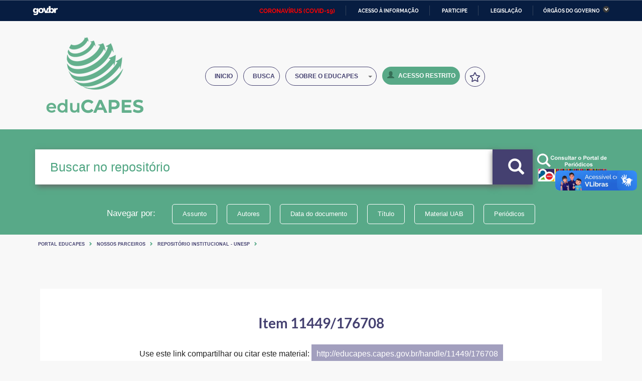

--- FILE ---
content_type: application/javascript
request_url: https://educapes.capes.gov.br/static/js/layout/template.js
body_size: 16381
content:

jQuery(function () {
        checkPosition();
        configureProperties();
        addFilters();
        toolTip();
});


function toolTip() {
    // $('[data-toggle="tooltip"]').tooltip();

}
function configureProperties() {


    //copyrights year
    var currentYear = (new Date).getFullYear();
    jQuery("#year").text((currentYear));

    //tooltip animation

    // $('.submit_delete_partner').click(function() {
    //     if (confirm('Tem certeza que deseja deletar?')) {
    //         var url = $(this).attr('href');
    //         $('#content').load(url);
    //     }
    // });
    //font-size ++
    jQuery("#increaseFont").click(function () {
        jQuery("body").children().each(function () {
            var size = parseInt(jQuery(this).css("font-size"));
            size = size + 2 + "px";
            jQuery(this).css({
                'font-size': size
            });
        });
    });

    //font-size --
    jQuery("#decreaseFont").click(function () {
        jQuery("body").children().each(function () {
            var size = parseInt(jQuery(this).css("font-size"));
            if (size < 10) {

            } else {
                size = size - 2 + "px";
                jQuery(this).css({
                    'font-size': size
                });
            }

        });
    });

    //fonte-size default
    jQuery("#defaultFont").click(function () {
        jQuery("body").children().each(function () {
            var size = parseInt(jQuery(this).css("font-size"));
            size = 14 + "px";
            jQuery(this).css({
                'font-size': size
            });
        });
    });


    jQuery(".uploadlogo").change(function () {
        var filename = readURL(this);
        jQuery(this).parent().children('span').html(filename);
    });
}
    // Read File and return value
    function readURL(input) {
        var url = input.value;
        var ext = url.substring(url.lastIndexOf('.') + 1).toLowerCase();
        if (input.files && input.files[0] && (
            ext == "png" || ext == "jpeg" || ext == "jpg" || ext == "gif" || ext == "pdf"
        )) {
            var path = $(input).val();
            var filename = path.replace(/^.*\\/, "");
            // $('.fileUpload span').html('Uploaded Proof : ' + filename);
            return "Logo adicionada: " + filename;
        } else {
            $(input).val("");
            return "Apenas formatos de imagem são permitidos!";
        }
    }

    // Upload btn end

function addFilters() {
    //Add filter Search
    jQuery('#modal-confirm').on('change', function () {
        var termoAceite = jQuery(this);
        if (termoAceite.is(':checked')) {
            jQuery('.files-list').find('.btn').removeAttr('disabled');
            //jQuery('.modal-footer.btn-special').children('.btn-success').removeAttr('disabled');
        } else {
            jQuery('.files-list').find('.btn').attr('disabled', true);
            //jQuery('.modal-footer.btn-special').children('.btn-success').attr('disabled', true);
        }
    });
    if (!jQuery('#modal-confirm').is(':checked')) {
        jQuery('.files-list').find('.btn').attr('disabled', true);
        jQuery('.modal-footer.btn-special').children('.btn-success').attr('disabled', true);
    }
    jQuery('.modal-footer.btn-special').children('.btn-success').on('click', function () {
        modal.modal('hide');
    });

    var buscaFiltros = {
        add: function () {
            var newFilter = jQuery('.busca-filtro-param-ref')
            newFilter.clone().prependTo('#busca-filtros')
                .addClass('busca-filtro-param')
                .removeClass('busca-filtro-param-ref')
                .on('click', 'button.applay', buscaFiltros.applay)
                .on('click', 'button.remove', buscaFiltros.remove);
        },
        remove: function () {
            jQuery(this).parent().remove();
            console.log('adicionar comportamento para aplicação do filtro');
        },
        applay: function () {
            var obj = jQuery(this);
            console.log('adicionar comportamento para aplicação do filtro');

            jQuery(this).parent().remove();

            jQuery('#filtro-tags').append(jQuery('<span>')
                .addClass('label label-default tag mr-sm')
                .html(jQuery('select', obj.parent()).val() + ': ' + jQuery('input', obj.parent()).val())
                .append(jQuery('<a>')
                    .addClass('remove glyphicon glyphicon-remove')
                    .on('click', buscaFiltros.remove)
                ));

        }
    }

    jQuery('button.add', '#busca-filtros').on('click', buscaFiltros.add);


    var setCookie = function (cookie_name, cookie_value, exdays) {
        var d = new Date();
        d.setTime(d.getTime() + (exdays * 24 * 60 * 60 * 1000));
        var expires = "expires=" + d.toUTCString();
        console.log(document.cookie = cookie_name + "=" + cookie_value + "; " + expires);
    };
    var getCookie = function (cookie_name) {
        var name = cookie_name + "=";
        var ca = document.cookie.split(';');
        for (var i = 0; i < ca.length; i++) {
            var c = ca[i];
            while (c.charAt(0) == ' ')
                c = c.substring(1);
            if (c.indexOf(name) == 0)
                return c.substring(name.length, c.length);
        }
        return "";
    };

    window.thisFontsize = 1;
    window.docFontSize = function (a) {

        switch (a) {
            case "up" :
                if (thisFontsize <= 2)
                    thisFontsize = thisFontsize + 0.1;
                break;
            case "down" :
                if (thisFontsize >= 0.5)
                    thisFontsize = thisFontsize - 0.1;
                break;
            default :
                thisFontsize = 1;
        }
        document.getElementById('main').style.fontSize = thisFontsize + "em";
        if (thisFontsize === 1) {
            document.getElementById('main').removeAttribute('style');
        }
        return thisFontsize;
    };
    window.altoContraste = function (a) {
        if (jQuery(a).hasClass('altoContraste')) {
            jQuery(a).removeClass('altoContraste');
            setCookie("altoContraste", false, 1);
        } else {
            jQuery(a).addClass('altoContraste');
            setCookie("altoContraste", true, 1);
        }
    };

    jQuery(document).ready(function () {
        if (getCookie("altoContraste")) {

        }
    });
    jQuery(window).load(function () {
        if (getCookie("altoContraste") === "true") {
            window.altoContraste('#main');
        }
    });

    jQuery('[data-ano]').html(new Date().getFullYear());

    jQuery('[open-link]').on('click', function () {
        console.log(jQuery(this).attr('open-link'));

        var link = jQuery(this).attr('open-link');
        window.open(link, "open link", 'width=750px, height=460px, scrollbars=no, menubar=no, resizable=no, status=no, titlebar=no, location=no, toolbar=no');
    });

    jQuery('.item-data .data-header').on('click', function () {
        var dataParent = jQuery(this).parent();
        var dataContent = jQuery(this).siblings('.data-body');

        if (!dataParent.hasClass('active')) {
            dataParent.addClass('active');
            dataContent.slideDown(200);
        } else {
            dataParent.removeClass('active');
            dataContent.slideUp(200);
        }

        dataParent.siblings('.item-data').each(function () {
            if (jQuery(this).hasClass('active')) {
                jQuery(this).removeClass('active');
                jQuery(this).children('.data-body').slideUp(200);
            }
        });
    });
    jQuery('a[disabled]').click(function (event) {
        event.preventDefault();
    });

    /*
     * MODAL FUNCTION
     * GET "DATA-URL" AND INJECTS
     */
    jQuery('#modal').on('show.bs.modal', function (e) {
        var modal = jQuery(this);
        var triggerElm = jQuery(e.relatedTarget);
        if (typeof triggerElm.attr('data-url') === 'undefined') {
            if (typeof triggerElm.attr('data-ajax') !== 'undefined') {
                modal.modal('hide');
                console.error('Attribute \'data-url\' needed', 'Eg.: data-url="modal-content-link.html"');
            }
        } else {
            jQuery.get(triggerElm.attr('data-url'), function (data) {
                modal.html(data);
            }).done(function () {
                modal.trigger('data:updated');
            });

            // watch no triggr do update
            modal.on('data:updated', function (e) {
                jQuery('#modal-confirm').on('change', function () {
                    var termoAceite = jQuery(this);
                    if (termoAceite.is(':checked')) {
                        jQuery('.files-list').find('.btn').removeAttr('disabled');
                        //jQuery('.modal-footer.btn-special').children('.btn-success').removeAttr('disabled');
                    } else {
                        jQuery('.files-list').find('.btn').attr('disabled', true);
                        //jQuery('.modal-footer.btn-special').children('.btn-success').attr('disabled', true);
                    }
                });
                if (!jQuery('#modal-confirm').is(':checked')) {
                    jQuery('.files-list').find('.btn').attr('disabled', true);
                    jQuery('.modal-footer.btn-special').children('.btn-success').attr('disabled', true);
                }

                jQuery('.files-list').find('a.btn').click(function () {
                    event.preventDefault();
                    if (typeof jQuery(this).attr('disabled') !== 'undefined') {
                        console.error('Aceite o termo para poder baixar o arquivo');
                    } else {
                        window.location = jQuery(this).attr('href');

                    }
                })
            });
        }

    });
    // unbind do data:update
    jQuery('#modal').on('hide.bs.modal', function (e) {
        var modal = jQuery(this);
        modal.unbind('data:updated');
    });
    jQuery('[data-toogle-spiner]').on('click', function (e) {
        e.preventDefault();
        var spinner = (typeof jQuery(this).attr('data-spinner-type') === 'undefined') ? 'spinner-4' : jQuery(this).attr('data-spinner-type');
        console.log(spinner);
        var loaderTemplate = '<!-- spinner --><div class="loader"><div class="s-container "><div class="spinner"><i class="capes-glyph-' + spinner + '"></i></div></div></div><!-- spinner -->';
        jQuery('body').append(loaderTemplate);
        jQuery('.loader').addClass('active');
    });
}


function checkPosition() {
    if (window.matchMedia('(max-width: 764px)').matches) {
        jQuery('a#showSearchFilters.pull-right').html("<span class=\"glyphicon glyphicon-plus\"></span>");
    } else {
    }
}

//
// jssor_1_slider_init = function () {
//     var jssor_1_options = {
//         $AutoPlay: 1,
//         $Idle: 0,
//         $SlideDuration: 9500,
//         $SlideEasing: $Jease$.$Linear,
//         $PauseOnHover: 4,
//         $SlideWidth: 270,
//         $Align: 0
//     };
//
//     var jssor_1_slider = new $JssorSlider$("jssor_1", jssor_1_options);
//
//     /*#region responsive code begin*/
//
//     var MAX_WIDTH = 1200;
//
//     function ScaleSlider() {
//         var containerElement = jssor_1_slider.$Elmt.parentNode;
//         var containerWidth = containerElement.clientWidth;
//
//         if (containerWidth) {
//
//             var expectedWidth = Math.min(MAX_WIDTH || containerWidth, containerWidth);
//
//             jssor_1_slider.$ScaleWidth(expectedWidth);
//         }
//         else {
//             window.setTimeout(ScaleSlider, 30);
//         }
//     }
//
//     ScaleSlider();
//
//     $Jssor$.$AddEvent(window, "load", ScaleSlider);
//     $Jssor$.$AddEvent(window, "resize", ScaleSlider);
//     $Jssor$.$AddEvent(window, "orientationchange", ScaleSlider);
// /*#endregion responsive code end*/

/*jssor slider loading skin spin css*/
// .jssorl-009-spin img {
//     animation-name: jssorl-009-spin;
//     animation-duration: 4.6s;
//     animation-iteration-count: infinite;
//     animation-timing-function: linear;
// }
//
//     @keyframes jssorl-009-spin {
//     from {
//         transform: rotate(0deg);
//     }
//     to {
//         transform: rotate(360deg);
//     }
// }


//consumindo serviço rest educapes exemplo
// jQ('.ui.search.dropdown, #test').dropdown('setting',  'onChange', function(value, text, $choice) {
//     // console.log(text);
//     console.log($choice.attr('value'));
//     console.log();
// });
// jQ("body").on('DOMSubtreeModified', '.ui.search.selection.dropdown', function() {
//
//     itemSelectedVal = jQ('.item.active.selected').attr('value');
//     // code here
//     // console.log("changed");
//         console.log(itemSelectedVal);
//
// });


// jQ("#botao").click(function () {
/*            function FullCom() {
                jQ.ajax({
                    dataType: 'json',
                    headers: {
                        Accept: "application/json",
                        "Access-Control-Allow-Origin": "*"
                    },
                    type: 'GET',
                    url: '/communities/top-communities',
                    success: function (data) {
                        // Object.keys(data).forEach(function (index) {
                        jQ.each(data, function (key, value) {
                            jQ('#TopCons')
                                .append(jQ("<div>").attr("class", "item").attr("name", value.name)
                                    .append(jQ("<a></a>").attr("value", key).attr("id", value.id).attr("class", "text").attr("href", "handle/" + value.handle).text(value.name))
                                    .append(jQ("<i></i>").attr("class", "pull-right icon-caret-right"))
                                    .append(jQ("<div>").attr("class", "menu sub-com").attr("id", "last_" + value.id).attr("name", value.name)
                                    // .append(jQ("<div></div>").attr("class", "item").text(value.name))
                                        .append(jQ("</div>")))
                                    .append(jQ("</div>")));
                            window.test = value.name;
                            getComFromCom(value.id, value.name);
                            getColFromCom(value.id, value.name);
                        });


                        // console.log('Comunidade: ' + ' - ' + key + value.handle + value.id + value.name);
                        // });

                        // });

                        // Object.keys(data).forEach(function (index) {
                        //     getSubCollections(data[index].id, data[index].name);
                        // });

                    },
                    error: function (data) {
                        alert(data.error());
                    }
                });
            }*/
// });
/*            function getComFromCom(id, TopComName) {
    jQ.ajax({
        dataType: 'json',
        headers: {
            Accept: "application/json",
            "Access-Control-Allow-Origin": "*"
        },
        type: 'GET',
        url: 'rest/communities/' + id + '/communities',
        success: function (data) {
            jQ.each(data, function (key, value) {
                console.log(TopComName+" id : "+ id +" : "+"sub-com: ",value.name + " id :" + value.id);
                console.log(id);
                jQ('#last_'+id).prepend(jQ("<div>" + value.name + "</div>").attr("class", "item"));
            });
        },
        error: function (data) {
            alert(data.error());
        }
    });
}*/

/*function getColFromCom(id, TopComName) {
    jQ.ajax({
        dataType: 'json',
        headers: {
            Accept: "application/json",
            "Access-Control-Allow-Origin": "*"
        },
        type: 'GET',
        url: 'restapi/communities/' + id + '/collections',
        success: function (data) {
            jQ.each(data, function (key, value) {
                jQ('#last_'+id).prepend(jQ("<div>" + value.name + "</div>").attr("class", "item"));
            });
        },
        error: function (data) {
            alert(data.error());
        }
    });
}*/